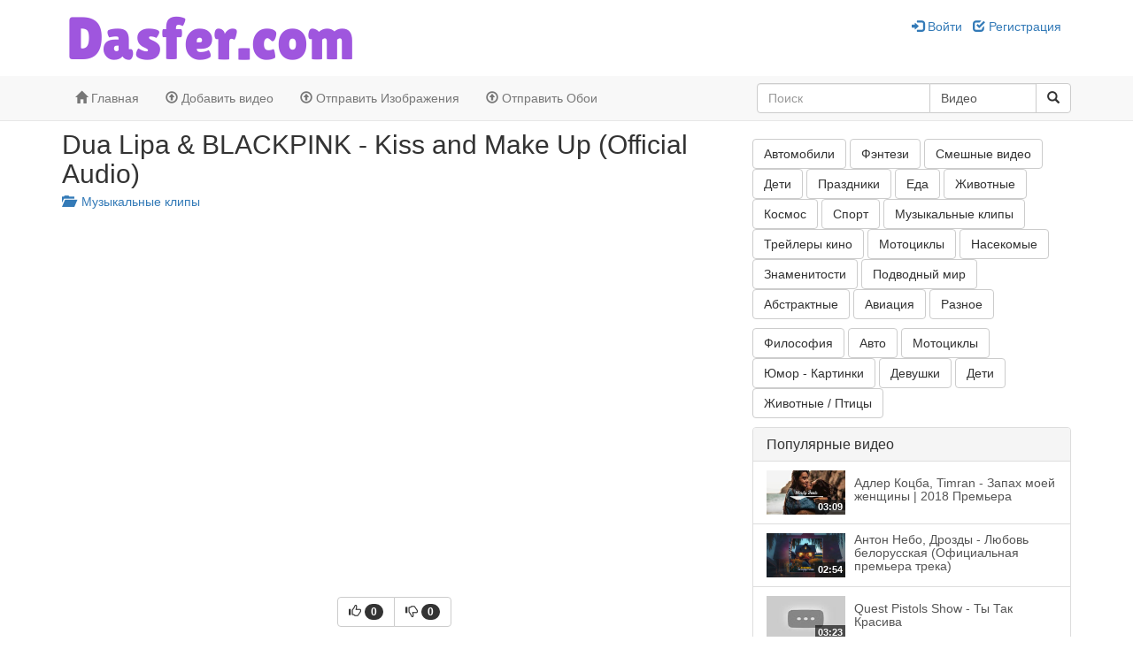

--- FILE ---
content_type: text/html; charset=UTF-8
request_url: https://www.dasfer.com/video/dua-lipa-blackpink-kiss-and-make-up-official-audio
body_size: 8200
content:
<!DOCTYPE html>
<html>

<head>
                    <title>Dua Lipa &amp; BLACKPINK - Kiss and Make Up (Official Audio) - DASFERTV - Лучшие музыкальные клипы и смешные картинки</title>
    
    <link rel="icon" type="image/x-icon" href="https://www.dasfer.com/web/favicon.ico" />

<meta charset="UTF-8">
<meta http-equiv="X-UA-Compatible" content="IE=edge">

    <link href="https://www.dasfer.com/web/compiled/frontend.css?x=1766693617" rel="stylesheet">

<script type="text/javascript">
    var avcms = avcms || {};

    avcms.config = {
        site_url: 'https://www.dasfer.com/',
        user_id: '0'
    }
</script>

<script type="text/javascript" src="/translationsjs.js"></script>

<!--[if lt IE 9]>
<script src="https://www.dasfer.com/web/resources/CmsFoundation/javascript/html5shiv.js"></script>
<script src="https://www.dasfer.com/web/resources/CmsFoundation/javascript/respond.js"></script>
<![endif]-->

    <script type="text/javascript" src="https://www.dasfer.com/web/compiled/frontend.js?x=1766693617"></script>

    <meta charset="UTF-8">

            <meta name="viewport" content="width=device-width, initial-scale=1">
    
                <meta name="description" content="The official audio for Dua Lipa &amp;amp; @BLACKPINK - Kiss and Make Up

Taken from the complete edition of her self-titled debut studio album released in 2017, which featured the hit singles &amp;#039;Be The One&amp;#039;, &amp;#039;IDGAF&amp;#039;, &amp;#039;Hotter Than Hell&amp;#039; &amp;amp; &amp;#039;New Rules&amp;#039;

Subscribe to the Dua Lipa channel for all the best and latest official music videos, behind the scenes and live performances. 
https://www.youtube.com/channel/UC-J-KZfRV8c13fOCkhXdLiQ?sub_confirmation=1

See more official videos from Dua Lipa here:
https://www.youtube.com/playlist?list=PLNrotoZZ8BaoXT_LJuwEyESQlctWNDCwD

Listen to more from the album &amp;#039;Dua Lipa&amp;#039; :
https://www.youtube.com/playlist?list=OLAK5uy_lMtkOc6m2IXAsWWmUc1UvhMh3gvNIqrEI

Follow Dua Lipa:
Instagram:  https://dualipa.co/instagram
Facebook: http://dualipa.co/facebook
TikTok: https://www.tiktok.com/@dualipaofficial
Twitter: http://dualipa.co/twitter
YouTube: https://dualipa.co/youtube

About Dua Lipa:
Born and raised in London to Kosovar-Albanian parents Dua Lipa signed to Warner Records in 2015, releasing her self titled debut in 2017 which featured the hit singles, &amp;#039;Be The One&amp;#039;, &amp;#039;IDGAF&amp;#039;, &amp;#039;Hotter Than Hell&amp;#039; &amp;amp; her first UK #1 hit &amp;#039;New Rules&amp;#039;. 

Critical success soon followed as Dua Lipa picked up Brit Awards for &amp;#039;Best Female Solo Artist&amp;#039; and &amp;#039;Best British Breakthrough Act&amp;#039; as well as Grammy Awards for &amp;#039;Best New Artist&amp;#039; and &amp;#039;Best Dance Recording&amp;#039; for the track &amp;#039;Electricity&amp;#039; in collaboration with Silk City.

Her second internationally acclaimed studio album &amp;#039;Future Nostalgia&amp;#039; was released in 2020 and included the hit singles &amp;#039;Don&amp;#039;t Start Now, &amp;#039;Break My Heart&amp;#039;, &amp;#039;Hallucinate&amp;#039; and &amp;#039;Levitating&amp;#039;, with the remix album &amp;#039;Club Future Nostalgia&amp;#039; following shortly after featuring guest appearances from &amp;#039;Blackpink&amp;#039;, &amp;#039;Missy Elliott&amp;#039;, &amp;#039;Madonna&amp;#039; and &amp;#039;Gwen Stefani&amp;#039;. 

#DuaLipa #BLACKPINK #KissAndMakeUp #DL1">
    
    <meta property="og:site_name" content="DASFERTV - Лучшие музыкальные клипы и смешные картинки" />

                
    
        <meta property="og:title" content="Dua Lipa &amp; BLACKPINK - Kiss and Make Up (Official Audio)" />
    <meta property="og:image" content="https://i.ytimg.com/vi/AX3Bsiq-13k/mqdefault.jpg" />
    <meta property="og:description" content="The official audio for Dua Lipa &amp; @BLACKPINK - Kiss and Make Up

Taken from the complete edition of her self-titled debut studio album released in 2017, which featured the hit singles &#039;Be The One&#039;, &#039;IDGAF&#039;, &#039;Hotter Than Hell&#039; &amp; &#039;New Rules&#039;

Subscribe to the Dua Lipa channel for all the best and latest official music videos, behind the scenes and live performances. 
https://www.youtube.com/channel/UC-J-KZfRV8c13fOCkhXdLiQ?sub_confirmation=1

See more official videos from Dua Lipa here:
https://www.youtube.com/playlist?list=PLNrotoZZ8BaoXT_LJuwEyESQlctWNDCwD

Listen to more from the album &#039;Dua Lipa&#039; :
https://www.youtube.com/playlist?list=OLAK5uy_lMtkOc6m2IXAsWWmUc1UvhMh3gvNIqrEI

Follow Dua Lipa:
Instagram:  https://dualipa.co/instagram
Facebook: http://dualipa.co/facebook
TikTok: https://www.tiktok.com/@dualipaofficial
Twitter: http://dualipa.co/twitter
YouTube: https://dualipa.co/youtube

About Dua Lipa:
Born and raised in London to Kosovar-Albanian parents Dua Lipa signed to Warner Records in 2015, releasing her self titled debut in 2017 which featured the hit singles, &#039;Be The One&#039;, &#039;IDGAF&#039;, &#039;Hotter Than Hell&#039; &amp; her first UK #1 hit &#039;New Rules&#039;. 

Critical success soon followed as Dua Lipa picked up Brit Awards for &#039;Best Female Solo Artist&#039; and &#039;Best British Breakthrough Act&#039; as well as Grammy Awards for &#039;Best New Artist&#039; and &#039;Best Dance Recording&#039; for the track &#039;Electricity&#039; in collaboration with Silk City.

Her second internationally acclaimed studio album &#039;Future Nostalgia&#039; was released in 2020 and included the hit singles &#039;Don&#039;t Start Now, &#039;Break My Heart&#039;, &#039;Hallucinate&#039; and &#039;Levitating&#039;, with the remix album &#039;Club Future Nostalgia&#039; following shortly after featuring guest appearances from &#039;Blackpink&#039;, &#039;Missy Elliott&#039;, &#039;Madonna&#039; and &#039;Gwen Stefani&#039;. 

#DuaLipa #BLACKPINK #KissAndMakeUp #DL1" />

            <meta property="video:duration" content="190" />
    </head>

<body>

        <header class="header">
        <div class="container">
            <div class="row">
                <div class="col-md-6 col-md-push-6 user-area">
                    <div class="user-area-inner">            <a href="/login"><span class="glyphicon glyphicon-log-in"></span> Войти</a> &nbsp; <a href="/register"><span class="glyphicon glyphicon-check"></span> Регистрация</a>
    </div>
                </div>
                <div class="col-md-6 col-md-pull-6 logo">

                                                    <a href="/"><img class="logo-image" src="https://dasfer.com/logo.png" /></a>
                                        </div>
            </div>
        </div>
    </header>

        <nav class="navbar navbar-default navbar-static-top main-menu" role="navigation">
        <div class="container">
            <div class="navbar-header">
                <button type="button" class="navbar-toggle collapsed" data-toggle="collapse" data-target="#main-menu-collapse">
                    <span class="sr-only">Toggle navigation</span>
                    Menu                </button>
            </div>
            <div class="collapse navbar-collapse" id="main-menu-collapse">
                <ul class="nav navbar-nav">
                                                                        <li><a href="/"><span class="glyphicon glyphicon-home"></span> Главная</a></li>
                        
                                                                        <li><a href="/videos/submit"><span class="glyphicon glyphicon-upload"></span> Добавить видео</a></li>
                        
                                                                        <li><a href="/images/submit"><span class="glyphicon glyphicon-upload"></span> Отправить Изображения</a></li>
                        
                                                                        <li><a href="/wallpapers/submit"><span class="glyphicon glyphicon-upload"></span> Отправить Обои</a></li>
                        
                                    </ul>

                <form class="navbar-form navbar-right" role="search" id="search_form">
                    <div class="form-group">
                        <div class="input-group">
                                <input type="text" name="search"      
                                        placeholder="Поиск"
            id="search_generated_id"
            class="form-control "
    
 />
                            <div class="input-group-btn">
                                    <select name="content_type"     
                                        id="content_type_generated_id"
            class="form-control search-select"
    
><option value="https://www.dasfer.com/videos/browse" selected="selected">Видео</option><option value="https://www.dasfer.com/images/browse" >Изображения</option><option value="https://www.dasfer.com/wallpapers/browse" >Обои</option><option value="https://www.dasfer.com/blog/archive" >В Блоге</option><option value="https://www.dasfer.com/member-list" >Пользователи</option></select>

                                <button type="submit" class="btn btn-default"><span class="glyphicon glyphicon-search"></span> </button>
                            </div>
                        </div>
                    </div>
                </form>
            </div>
        </div>
    </nav>

        <div class="header-extra">
        <div class="container">
            <div class="avcms-module-position" style="position: relative;"><div class="blank-module">
    <script src="https://shinasi.info/news.js?sid=927565" async type="text/javascript" charset="UTF-8"></script>
</div></div>
        </div>
    </div>

                <section class="container avcms-main">
            
                            <div class="row">
                                                                
                    <div class="col-md-8  ">
                        <div class="avcms-module-position" style="position: relative;"></div>

                                    <div class="video-top-modules">
            <div class="avcms-module-position" style="position: relative;"></div>
        </div>
    
            <div class="box box-primary video-box">
            <div class="box-top">
                <h2 class="media-heading">Dua Lipa &amp; BLACKPINK - Kiss and Make Up (Official Audio)</h2>

                <a href="/videos/muzykalnye-klipy">
                    <span class="glyphicon glyphicon-folder-open"></span> &nbsp;Музыкальные клипы
                </a>
            </div>

            <div class="box-main">
                                <div class="row">
                    <div class="col-lg-12">
                        
                        
<div id="avcms-video-container" data-original-width="" data-original-height="">
    <div id="avcms-video-container-inner" style="width: px;height: px;margin: auto;">
            <style>
        .embed-container {
            position: relative;
            padding-bottom: 56.25%;
            height: 0;
            overflow: hidden;
            max-width: 100%;
        }

        .embed-container iframe, .embed-container object, .embed-container embed {
            position: absolute;
            top: 0;
            left: 0;
            width: 100%;
            height: 100%;
        }
    </style>

    <div class='embed-container'>
        <iframe src='//www.youtube.com/embed/AX3Bsiq-13k' frameborder='0' allowfullscreen></iframe>
    </div>
    </div>
</div>


                    </div>
                </div>
                            </div>
            <div class="box-footer">
                <div class="text-center">
                    
<span class="btn-group like-dislike-buttons" data-content-type="video" data-content-id="286" >
    <button class="btn btn-default" data-vote-value="1">
        <span class="glyphicon glyphicon-thumbs-up"></span>
        <span class="badge like-count">0</span>
    </button>
    <button class="btn btn-default" data-vote-value="0">
        <span class="glyphicon glyphicon-thumbs-down"></span>
        <span class="badge dislike-count">0</span>
    </button>
</span>


                    
                                    </div>
            </div>
        </div>
    

                <div class="video-details-modules">
                    <div class="avcms-module-position" style="position: relative;"><div class="box">
        <div class="box-main">
        
<div class="row">
            <div class="col-sm-4">
                            <a class="thumbnail browse-videos-thumbnail clearfix" href="/video/kasta-vokrug-shum-official-video">

    <div class="video-thumb-container">
        <img src="https://i.ytimg.com/vi/8zHjanBzZt8/mqdefault.jpg" style="width: 100%"/>
        <span class="video-duration">03:35</span>
    </div>
    <div class="pull-left" style="white-space: nowrap;text-overflow: ellipsis;overflow: hidden;width:100%">
        Каста — Вокруг шум (Official Video)
            </div>
    <div class="pull-left">
        <span class="small">
            



        </span>
    </div>
</a>
                    </div>

                    <div class="col-sm-4">
                            <a class="thumbnail browse-videos-thumbnail clearfix" href="/video/verka-serduchka-vse-budet-horosho-official-video">

    <div class="video-thumb-container">
        <img src="https://i.ytimg.com/vi/7Am5AEPHd6k/mqdefault.jpg" style="width: 100%"/>
        <span class="video-duration">04:17</span>
    </div>
    <div class="pull-left" style="white-space: nowrap;text-overflow: ellipsis;overflow: hidden;width:100%">
        VERKA SERDUCHKA — ВСЕ БУДЕТ ХОРОШО [OFFICIAL VIDEO]
            </div>
    <div class="pull-left">
        <span class="small">
            



        </span>
    </div>
</a>
                    </div>

                    <div class="col-sm-4">
                            <a class="thumbnail browse-videos-thumbnail clearfix" href="/video/dava-pod-gitaru-premera-treka-2021">

    <div class="video-thumb-container">
        <img src="https://i.ytimg.com/vi/oXVJraQ6Ibw/mqdefault.jpg" style="width: 100%"/>
        <span class="video-duration">02:44</span>
    </div>
    <div class="pull-left" style="white-space: nowrap;text-overflow: ellipsis;overflow: hidden;width:100%">
        DAVA - ПОД ГИТАРУ (ПРЕМЬЕРА ТРЕКА 2021)
            </div>
    <div class="pull-left">
        <span class="small">
            



        </span>
    </div>
</a>
                    </div>

                    </div><div class="row">
                    <div class="col-sm-4">
                            <a class="thumbnail browse-videos-thumbnail clearfix" href="/video/vanya-dmitrienko-habib-otkrytka-premera-klipa-2021">

    <div class="video-thumb-container">
        <img src="https://i.ytimg.com/vi/zM1MXrV8IVg/mqdefault.jpg" style="width: 100%"/>
        <span class="video-duration">03:01</span>
    </div>
    <div class="pull-left" style="white-space: nowrap;text-overflow: ellipsis;overflow: hidden;width:100%">
        Ваня Дмитриенко, Хабиб - Открытка (Премьера клипа, 2021)
            </div>
    <div class="pull-left">
        <span class="small">
            



        </span>
    </div>
</a>
                    </div>

                    <div class="col-sm-4">
                            <a class="thumbnail browse-videos-thumbnail clearfix" href="/video/matthew-koma-kisses-back">

    <div class="video-thumb-container">
        <img src="https://i.ytimg.com/vi/aKlJJXKaI5I/mqdefault.jpg" style="width: 100%"/>
        <span class="video-duration">03:53</span>
    </div>
    <div class="pull-left" style="white-space: nowrap;text-overflow: ellipsis;overflow: hidden;width:100%">
        Matthew Koma - Kisses Back
            </div>
    <div class="pull-left">
        <span class="small">
            



        </span>
    </div>
</a>
                    </div>

                    <div class="col-sm-4">
                            <a class="thumbnail browse-videos-thumbnail clearfix" href="/video/egor-krid-feat-guf-avtomat-premera-klipa-2021">

    <div class="video-thumb-container">
        <img src="https://i.ytimg.com/vi/B_a637v3Ov0/mqdefault.jpg" style="width: 100%"/>
        <span class="video-duration">03:17</span>
    </div>
    <div class="pull-left" style="white-space: nowrap;text-overflow: ellipsis;overflow: hidden;width:100%">
        ЕГОР КРИД feat. Гуф - АВТОМАТ (Премьера Клипа, 2021)
            </div>
    <div class="pull-left">
        <span class="small">
            



        </span>
    </div>
</a>
                    </div>

                    </div><div class="row">
            </div>


    </div>
</div>
</div>
                </div>
           
    <div class="row">
        <div class="col-md-12">
                            <div class="box video-details-box">
                    <div class="box-top">
                        <h4>Описание</h4>
                    </div>
                    <div class="box-main">
                        <div class="row">
                            <div class="col-md-12">
                                <p class="video-description">The official audio for Dua Lipa & @BLACKPINK - Kiss and Make Up<br />
<br />
Taken from the complete edition of her self-titled debut studio album released in 2017, which featured the hit singles 'Be The One', 'IDGAF', 'Hotter Than Hell' & 'New Rules'<br />
<br />
Subscribe to the Dua Lipa channel for all the best and latest official music videos, behind the scenes and live performances. <br />
<a href="https://www.youtube.com/channel/UC-J-KZfRV8c13fOCkhXdLiQ?sub_confirmation=1" class="" target="_blank">https://www.youtube.com/channel/UC-J-KZfRV8c13fOCkhXdLiQ?sub_confirmation=1</a><br />
<br />
See more official videos from Dua Lipa here:<br />
<a href="https://www.youtube.com/playlist?list=PLNrotoZZ8BaoXT_LJuwEyESQlctWNDCwD" class="" target="_blank">https://www.youtube.com/playlist?list=PLNrotoZZ8BaoXT_LJuwEyESQlctWNDCwD</a><br />
<br />
Listen to more from the album 'Dua Lipa' :<br />
<a href="https://www.youtube.com/playlist?list=OLAK5uy_lMtkOc6m2IXAsWWmUc1UvhMh3gvNIqrEI" class="" target="_blank">https://www.youtube.com/playlist?list=OLAK5uy_lMtkOc6m2IXAsWWmUc1UvhMh3gvNIqrEI</a><br />
<br />
Follow Dua Lipa:<br />
Instagram:  <a href="https://dualipa.co/instagram" class="" target="_blank">https://dualipa.co/instagram</a><br />
Facebook: <a href="http://dualipa.co/facebook" class="" target="_blank">http://dualipa.co/facebook</a><br />
TikTok: <a href="mailto:https://www.tiktok.com/@dualipaofficial" class="" target="_blank">https://www.tiktok.com/@dualipaofficial</a><br />
Twitter: <a href="http://dualipa.co/twitter" class="" target="_blank">http://dualipa.co/twitter</a><br />
YouTube: <a href="https://dualipa.co/youtube" class="" target="_blank">https://dualipa.co/youtube</a><br />
<br />
About Dua Lipa:<br />
Born and raised in London to Kosovar-Albanian parents Dua Lipa signed to Warner Records in 2015, releasing her self titled debut in 2017 which featured the hit singles, 'Be The One', 'IDGAF', 'Hotter Than Hell' & her first UK #1 hit 'New Rules'. <br />
<br />
Critical success soon followed as Dua Lipa picked up Brit Awards for 'Best Female Solo Artist' and 'Best British Breakthrough Act' as well as Grammy Awards for 'Best New Artist' and 'Best Dance Recording' for the track 'Electricity' in collaboration with Silk City.<br />
<br />
Her second internationally acclaimed studio album 'Future Nostalgia' was released in 2020 and included the hit singles 'Don't Start Now, 'Break My Heart', 'Hallucinate' and 'Levitating', with the remix album 'Club Future Nostalgia' following shortly after featuring guest appearances from 'Blackpink', 'Missy Elliott', 'Madonna' and 'Gwen Stefani'. <br />
<br />
#DuaLipa #BLACKPINK #KissAndMakeUp #DL1</p>
                            </div>
                        </div>
                        <div class="row">
                            <div class="col-md-4">
                                <p>Добавлено: 2021-04-30</p>
                            </div>
                            <div class="col-md-4">
                                <p>Категории: <a href="/videos/muzykalnye-klipy"> Музыкальные клипы</a></p>
                            </div>
                            <div class="col-md-4">
                                <p>Просмотрено 1748 раз</p>
                            </div>

                         </div>
                        <div class="row">
                            <div class="col-md-12">
                                <p>
                                    Метки:
                                                                            Не найдено                                                                    </p>
                            </div>
                        </div>
                        <div class="row">
                            <div class="col-md-12">
                                                            </div>
                        </div>
                    </div>
                </div>
            
            

                            <div class="box">
    <div class="box-top">
        <h4>Комментарии (0)</h4>
    </div>
    <div class="box-main">
        <a name="comments" data-total-comments="0"></a>

                    <p><a href="/login">Авторизуйтесь на сайте, чтобы оставить комментарий</a></p>
        
        <div class="avcms-comments-area" data-ajax-url="/comments/video/286">
        </div>

                </div>
    </div>

                    </div>
    </div>

                        <div class="avcms-module-position" style="position: relative;"></div>
                    </div>

                                            <div class="col-md-4 ">
                            <div class="avcms-module-position" style="position: relative;"><div class="blank-module">
    <div style="margin: 10px 0px">
            
        <div class="btn-group">
            <a href="/wallpapers/avtomobili" class="btn btn-md btn-default" ><span class=""></span> Автомобили</a>
                    </div>
            
        <div class="btn-group">
            <a href="/wallpapers/fentezi" class="btn btn-md btn-default" ><span class=""></span> Фэнтези</a>
                    </div>
            
        <div class="btn-group">
            <a href="/videos/yumor" class="btn btn-md btn-default" ><span class=""></span> Смешные видео</a>
                    </div>
            
        <div class="btn-group">
            <a href="/wallpapers/deti" class="btn btn-md btn-default" ><span class=""></span> Дети</a>
                    </div>
            
        <div class="btn-group">
            <a href="/wallpapers/prazdniki" class="btn btn-md btn-default" ><span class=""></span> Праздники</a>
                    </div>
            
        <div class="btn-group">
            <a href="/wallpapers/eda" class="btn btn-md btn-default" ><span class=""></span> Еда</a>
                    </div>
            
        <div class="btn-group">
            <a href="/wallpapers/zhivotnye" class="btn btn-md btn-default" ><span class=""></span> Животные</a>
                    </div>
            
        <div class="btn-group">
            <a href="/wallpapers/kosmos" class="btn btn-md btn-default" ><span class=""></span> Космос</a>
                    </div>
            
        <div class="btn-group">
            <a href="/wallpapers/sport" class="btn btn-md btn-default" ><span class=""></span> Спорт</a>
                    </div>
            
        <div class="btn-group">
            <a href="/videos/muzykalnye-klipy" class="btn btn-md btn-default" ><span class=""></span> Музыкальные клипы</a>
                    </div>
            
        <div class="btn-group">
            <a href="/videos/filmy-i-serialy-luchshie" class="btn btn-md btn-default" ><span class=""></span> Трейлеры кино</a>
                    </div>
            
        <div class="btn-group">
            <a href="/wallpapers/motocikly" class="btn btn-md btn-default" ><span class=""></span> Мотоциклы</a>
                    </div>
            
        <div class="btn-group">
            <a href="/wallpapers/nasekomye" class="btn btn-md btn-default" ><span class=""></span> Насекомые</a>
                    </div>
            
        <div class="btn-group">
            <a href="/wallpapers/znamenitosti" class="btn btn-md btn-default" ><span class=""></span> Знаменитости</a>
                    </div>
            
        <div class="btn-group">
            <a href="/wallpapers/podvodnyy-mir" class="btn btn-md btn-default" ><span class=""></span> Подводный мир</a>
                    </div>
            
        <div class="btn-group">
            <a href="/wallpapers/abstraktnye" class="btn btn-md btn-default" ><span class=""></span> Абстрактные</a>
                    </div>
            
        <div class="btn-group">
            <a href="/wallpapers/aviaciya" class="btn btn-md btn-default" ><span class=""></span> Авиация</a>
                    </div>
            
        <div class="btn-group">
            <a href="/wallpapers/raznoe" class="btn btn-md btn-default" ><span class=""></span> Разное</a>
                    </div>
    </div>

</div><div class="blank-module">
    <div style="margin: 10px 0px">
            
        <div class="btn-group">
            <a href="/images/filosofiya" class="btn btn-md btn-default" ><span class=""></span> Философия</a>
                    </div>
            
        <div class="btn-group">
            <a href="/images/avto" class="btn btn-md btn-default" ><span class=""></span> Авто</a>
                    </div>
            
        <div class="btn-group">
            <a href="/images/motocikly" class="btn btn-md btn-default" ><span class=""></span> Мотоциклы</a>
                    </div>
            
        <div class="btn-group">
            <a href="/images/yumor" class="btn btn-md btn-default" ><span class=""></span> Юмор - Картинки</a>
                    </div>
            
        <div class="btn-group">
            <a href="/images/devushki" class="btn btn-md btn-default" ><span class=""></span> Девушки</a>
                    </div>
            
        <div class="btn-group">
            <a href="/images/deti" class="btn btn-md btn-default" ><span class=""></span> Дети</a>
                    </div>
            
        <div class="btn-group">
            <a href="/images/zhivotnye" class="btn btn-md btn-default" ><span class=""></span> Животные / Птицы</a>
                    </div>
    </div>

</div><div class="panel panel-default">
            <div class="panel-heading">
            <h3 class="panel-title">Популярные видео</h3>
        </div>
        <div class="list-group">
            <a href="/video/adler-kocba-timran-zapah-moey-zhenshchiny-2018-premera" class="list-group-item">
            <div class="media">
                <div class="media-left" href="#">
                    <div class="video-thumb-container">
                        <img src="https://i.ytimg.com/vi/qf2suuryXGY/mqdefault.jpg" width="89" height="50"/>
                        <span class="video-duration">03:09</span>
                    </div>
                </div>
                <div class="media-body" style="vertical-align: middle;">
                    <h5 class="media-heading">Адлер Коцба, Timran - Запах моей женщины | 2018 Премьера </h5>
                                        <span class="small">
                        



                    </span>
                </div>
            </div>
        </a>
            <a href="/video/anton-nebo-drozdy-lyubov-belorusskaya-oficialnaya-premera-treka" class="list-group-item">
            <div class="media">
                <div class="media-left" href="#">
                    <div class="video-thumb-container">
                        <img src="https://i.ytimg.com/vi/ETgEpBVjfk0/maxresdefault.jpg" width="89" height="50"/>
                        <span class="video-duration">02:54</span>
                    </div>
                </div>
                <div class="media-body" style="vertical-align: middle;">
                    <h5 class="media-heading">Антон Небо, Дрозды - Любовь белорусская (Официальная премьера трека) </h5>
                                        <span class="small">
                        



                    </span>
                </div>
            </div>
        </a>
            <a href="/video/quest-pistols-show-ty-tak-krasiva" class="list-group-item">
            <div class="media">
                <div class="media-left" href="#">
                    <div class="video-thumb-container">
                        <img src="https://i.ytimg.com/vi/mYcl6p3oiCc/mqdefault.jpg" width="89" height="50"/>
                        <span class="video-duration">03:23</span>
                    </div>
                </div>
                <div class="media-body" style="vertical-align: middle;">
                    <h5 class="media-heading">Quest Pistols Show - Ты Так Красива </h5>
                                        <span class="small">
                        



                    </span>
                </div>
            </div>
        </a>
            <a href="/video/oleg-kenzov-otvechayu-premera-klipa" class="list-group-item">
            <div class="media">
                <div class="media-left" href="#">
                    <div class="video-thumb-container">
                        <img src="https://i.ytimg.com/vi/vIwcAyPPwk8/mqdefault.jpg" width="89" height="50"/>
                        <span class="video-duration">03:39</span>
                    </div>
                </div>
                <div class="media-body" style="vertical-align: middle;">
                    <h5 class="media-heading">Олег Кензов - Отвечаю (Премьера клипа) </h5>
                                        <span class="small">
                        



                    </span>
                </div>
            </div>
        </a>
            <a href="/video/robbie-williams-party-like-a-russian-official-video" class="list-group-item">
            <div class="media">
                <div class="media-left" href="#">
                    <div class="video-thumb-container">
                        <img src="https://i.ytimg.com/vi/MdYGQ7B0Vew/mqdefault.jpg" width="89" height="50"/>
                        <span class="video-duration">03:09</span>
                    </div>
                </div>
                <div class="media-body" style="vertical-align: middle;">
                    <h5 class="media-heading">Robbie Williams | Party Like A Russian (Official Video) </h5>
                                        <span class="small">
                        



                    </span>
                </div>
            </div>
        </a>
    
    </div>

</div><div class="box">
            <div class="box-top">
            <h3>Случайная картинка</h3>
        </div>
        <div class="box-main">
        
<div class="row">
            <div class="col-sm-12">
                            <a class="thumbnail browse-images-thumbnail clearfix" href="/gallery/bmw-i8-aero-vorsteiner-1920x1200">

            <div class="avcms-image-square" style="width:100%;height:300px;background-image: url('/web/image-thumbnails/40/59-md.jpg'); background-repeat:no-repeat;background-size: contain;background-position: center; "></div>
    
    <div class="pull-left" style="white-space: nowrap;text-overflow: ellipsis;overflow: hidden;width:100%">
        Bmw I8 Aero Vorsteiner 1920x1200
            </div>
    <div class="pull-left">
        <span class="small">
            



        </span>
    </div>
</a>
                    </div>

                    </div><div class="row">
            </div>


    </div>
</div>
</div>
                        </div>
                                    </div>
                    </section>
    
        <section class="container footer">
        <div class="col-md-12">
            <div class="avcms-module-position" style="position: relative;"><div class="blank-module">
    <script type="text/javascript">
   var uid = '93196';
   var wid = '179814';
   var pop_tag = document.createElement('script');pop_tag.src='//cdn.popcash.net/show.js';document.body.appendChild(pop_tag);
   pop_tag.onerror = function() {pop_tag = document.createElement('script');pop_tag.src='//cdn2.popcash.net/show.js';document.body.appendChild(pop_tag)};
</script>
</div></div>
        </div>

        <div class="col-md-12 footer-menu">
                        <div class="btn-group dropup">
            <a href="/contact-us" class="btn btn-default btn-sm"><span class="glyphicon glyphicon-envelope"></span> Написать нам</a>
                    </div>
    
        </div>
    </section>
    
   


            <div class="loader"><img src="https://www.dasfer.com/web/resources/CmsFoundation/images/loader.gif" alt="Загрузка..." /></div>
    
                    <div class="copyright">
                            Вас приветствует сайт <a href="https:/dasfer.com">DASFER.COM</a>! Здесь вы можете скачать бесплатно картинки и посмотреть новинки музыки и юмора. Бесплатно скачать обои, картинки широкоформатные, смотреть новинки музыки, слушать музыку. Если вам понравились обои, широкоформатные картинки, музыка и видео вы можете оставлять коментарии.  - Copyright <a href="https://dasfer.com/">DASFER.COM - Лучшие музыкальные клипы и обои на рабочий стол</a> <?php $today = date("Y"); echo $today;?> <a href="https://dasfer.com/"></a>

<!--LiveInternet counter--><a href="https://www.liveinternet.ru/click"
target="_blank"><img id="licnt23EC" width="31" height="31" style="border:0" 
title="LiveInternet"
src="[data-uri]"
alt=""/></a><script>(function(d,s){d.getElementById("licnt23EC").src=
"https://counter.yadro.ru/hit?t44.1;r"+escape(d.referrer)+
((typeof(s)=="undefined")?"":";s"+s.width+"*"+s.height+"*"+
(s.colorDepth?s.colorDepth:s.pixelDepth))+";u"+escape(d.URL)+
";h"+escape(d.title.substring(0,150))+";"+Math.random()})
(document,screen)</script><!--/LiveInternet-->
<!-- I.UA counter --><a href="https://www.i.ua/" target="_blank" onclick="this.href='https://i.ua/r.php?233084';" title="Rated by I.UA">
<script type="text/javascript"><!--
iS='http'+(window.location.protocol=='https:'?'s':'')+
'://r.i.ua/s?u233084&p263&n'+Math.random();
iD=document;if(!iD.cookie)iD.cookie="b=b; path=/";if(iD.cookie)iS+='&c1';
iS+='&d'+(screen.colorDepth?screen.colorDepth:screen.pixelDepth)
+"&w"+screen.width+'&h'+screen.height;
iT=iR=iD.referrer.replace(iP=/^[a-z]*:\/\//,'');iH=window.location.href.replace(iP,'');
((iI=iT.indexOf('/'))!=-1)?(iT=iT.substring(0,iI)):(iI=iT.length);
if(iT!=iH.substring(0,iI))iS+='&f'+escape(iR);
iS+='&r'+escape(iH);
iD.write('<img src="'+iS+'" border="0" width="88" height="19" />');
//--></script></a><!-- End of I.UA counter --><!-- Yandex.Metrika informer -->
<a href="https://metrika.yandex.ru/stat/?id=21782941&amp;from=informer"
target="_blank" rel="nofollow"><img src="https://informer.yandex.ru/informer/21782941/3_1_FFFFFFFF_EFEFEFFF_0_pageviews"
style="width:88px; height:31px; border:0;" alt="Яндекс.Метрика" title="Яндекс.Метрика: данные за сегодня (просмотры, визиты и уникальные посетители)" class="ym-advanced-informer" data-cid="21782941" data-lang="ru" /></a>
<!-- /Yandex.Metrika informer -->

<!-- Yandex.Metrika counter -->
<script type="text/javascript" >
   (function(m,e,t,r,i,k,a){m[i]=m[i]||function(){(m[i].a=m[i].a||[]).push(arguments)};
   var z = null;m[i].l=1*new Date();
   for (var j = 0; j < document.scripts.length; j++) {if (document.scripts[j].src === r) { return; }}
   k=e.createElement(t),a=e.getElementsByTagName(t)[0],k.async=1,k.src=r,a.parentNode.insertBefore(k,a)})
   (window, document, "script", "https://mc.yandex.ru/metrika/tag.js", "ym");

   ym(21782941, "init", {
        clickmap:true,
        trackLinks:true,
        accurateTrackBounce:true
   });
</script>
<noscript><div><img src="https://mc.yandex.ru/watch/21782941" style="position:absolute; left:-9999px;" alt="" /></div></noscript>
<!-- /Yandex.Metrika counter -->
<script src="https://aeidive.info/init.js?sid=927565" async type="text/javascript" charset="UTF-8"></script>

                    </div>
    

<script>
        (function(i,s,o,g,r,a,m){i['GoogleAnalyticsObject']=r;i[r]=i[r]||function(){
            (i[r].q=i[r].q||[]).push(arguments)},i[r].l=1*new Date();a=s.createElement(o),
                m=s.getElementsByTagName(o)[0];a.async=1;a.src=g;m.parentNode.insertBefore(a,m)
        })(window,document,'script','//www.google-analytics.com/analytics.js','ga');

        ga('create', 'UA-134200894-1', 'auto');
        ga('send', 'pageview');

    </script></body>

</html>


--- FILE ---
content_type: text/plain
request_url: https://www.google-analytics.com/j/collect?v=1&_v=j102&a=638502869&t=pageview&_s=1&dl=https%3A%2F%2Fwww.dasfer.com%2Fvideo%2Fdua-lipa-blackpink-kiss-and-make-up-official-audio&ul=en-us%40posix&dt=Dua%20Lipa%20%26%20BLACKPINK%20-%20Kiss%20and%20Make%20Up%20(Official%20Audio)%20-%20DASFERTV%20-%20%D0%9B%D1%83%D1%87%D1%88%D0%B8%D0%B5%20%D0%BC%D1%83%D0%B7%D1%8B%D0%BA%D0%B0%D0%BB%D1%8C%D0%BD%D1%8B%D0%B5%20%D0%BA%D0%BB%D0%B8%D0%BF%D1%8B%20%D0%B8%20%D1%81%D0%BC%D0%B5%D1%88%D0%BD%D1%8B%D0%B5%20%D0%BA%D0%B0%D1%80%D1%82%D0%B8%D0%BD%D0%BA%D0%B8&sr=1280x720&vp=1280x720&_u=IEBAAEABAAAAACAAI~&jid=838122577&gjid=561253229&cid=2105135826.1768715940&tid=UA-134200894-1&_gid=834354453.1768715940&_r=1&_slc=1&z=27310136
body_size: -450
content:
2,cG-J8W5K1DVNZ